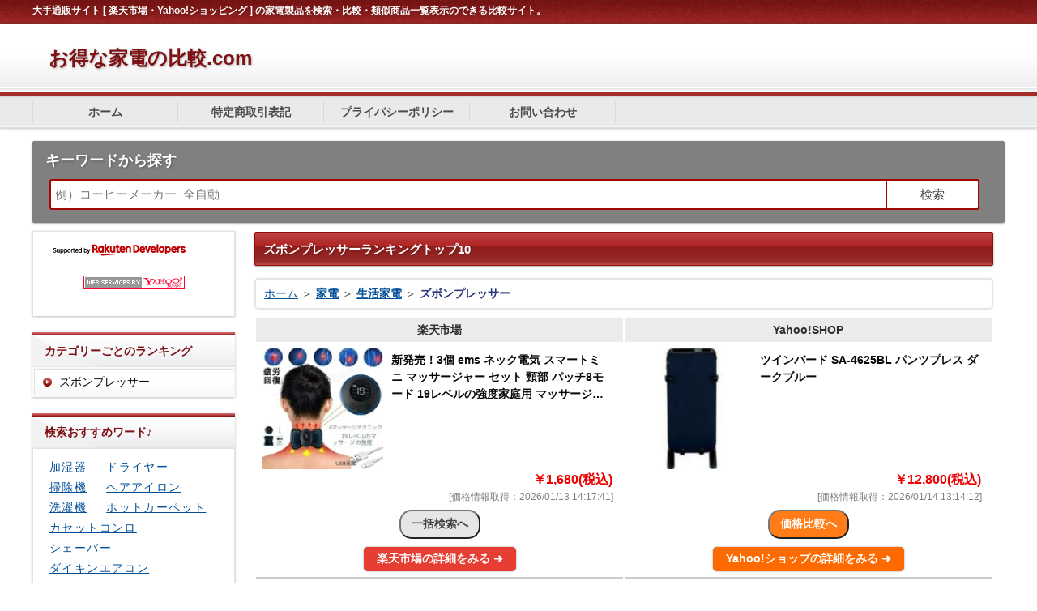

--- FILE ---
content_type: text/html; charset=UTF-8
request_url: https://www.1st-price.com/category/index.php?ganreId=212590
body_size: 9970
content:




<?xml version="1.0" encoding="UTF-8"?><!--
<!DOCTYPE html PUBLIC "-//W3C//DTD XHTML 1.0 Transitional//EN" "http://www.w3.org/TR/xhtml1/DTD/xhtml1-transitional.dtd">
-->
<!DOCTYPE html>
<html xmlns="http://www.w3.org/1999/xhtml" xml:lang="ja" lang="ja">
<head>
<meta http-equiv="Content-Type" content="text/html; charset=UTF-8" />
<meta http-equiv="Content-Style-Type" content="text/css" />
<meta http-equiv="Content-Script-Type" content="text/javascript" />
<meta name="referrer" content="unsafe-url">
<meta name="viewport" content="width=device-width, initial-scale=1.0, minimum-scale=1.0, maximum-scale=5.0, user-scalable=yes" />
<!--
<meta name="viewport" content="width=1200">
-->
<meta http-equiv="X-UA-Compatible" content="IE=edge,chrome=1" />
<title>お得な家電の比較.com - ズボンプレッサーの楽天・Yahoo!の通販サイトのランキング比較!</title>
<link rel="shortcut icon" href="../img/site.png">

<meta name="author" content="株式会社琉球スタイル" />
<meta name="keywords" content="JANコード,ズボンプレッサー,比較" />
<meta name="description" content="【ズボンプレッサー】の楽天市場・ヤフーショッピング人気ランキングTOP10を紹介！2026/01/14最新情報をチェック！" />
<meta name="title" content="お得な家電の比較.com - ネットで安く買う！新品・中古！通販比較で安値で揃える！" />
<meta name="text" content="楽天市場・Yahoo!ショッピングで今人気のランキングTOP10を紹介！最新情報をチェック！" />

<!-- twitterカード -->
<meta name="twitter:card" content="summary_large_image">
<meta name="twitter:site" content="@saiyasu1st">
<meta property="og:url" content="https://www.1st-price.com/category/index.php?ganreId=212590" />
<meta property="og:title" content="お得な家電の比較.com：ズボンプレッサー" />
<meta property="og:description" content="【ズボンプレッサー】楽天市場・ヤフーショッピング人気ランキングTOP10を紹介！2026/01/14最新情報をチェック！" />
<meta property="og:image" content="https://thumbnail.image.rakuten.co.jp/@0_mall/gogoshop55/cabinet/s/s37-1.jpg?_ex=128x128" />

<meta name="twitter:title" content="お得情報サイト：ズボンプレッサー">
<meta name="twitter:description" content="【ズボンプレッサー】楽天市場・ヤフーショッピング人気ランキングTOP10を紹介！2026/01/14最新情報をチェック！">
<meta name="twitter:image" content="https://thumbnail.image.rakuten.co.jp/@0_mall/gogoshop55/cabinet/s/s37-1.jpg?_ex=128x128">

</head>
<!--
<script src="https://ajax.googleapis.com/ajax/libs/jquery/1.9.1/jquery.min.js" type="text/javascript"></script>
<script src="../js/config.js" type="text/javascript"></script>
-->
<link rel="stylesheet" href="../styles.css?ver=1.1" type="text/css" />
<link rel="stylesheet" href="../css/textstyles.css" type="text/css" />
<link rel="stylesheet" href="../css/footer_01.css" type="text/css" media="all">

<link rel="stylesheet" href="../css/icon.css">
<!--
<link rel="stylesheet" href="https://fonts.googleapis.com/css?family=Lato:400,700,900">
-->
<body>
  <div id="wrapper">
    <div class="inner">
      <div id="top">
<!--
<a href="https://re-roots.net/link.php?i=phfo82tbgz7v&m=mgd6012jb14g"><img src="https://re-roots.net/data.php?i=phfo82tbgz7v&m=mgd6012jb14g" width="728" height="90" border="0" /></a>
-->
      <h1>
        <span>大手通販サイト [ 楽天市場・Yahoo!ショッピング ] の家電製品を検索・比較・類似商品一覧表示のできる比較サイト。</span>
      </h1>
      <div class="inner">
        <h2>
          <span><a href="../">お得な家電の比較.com</a></span>
        </h2>
      </div>
    </div>
    <div id="topmenubtn">MENU</div>
        <div id="topmenubox">
          <div id="topmenu">
            <ul>
            <li><a href="/">ホーム</a></li>
            <li><a href="/scta.php">特定商取引表記</a></li>
            <li><a href="/privacy.php">プライバシーポリシー</a></li>
            <li><a href="/contact.php">お問い合わせ</a></li>
            </ul>
          </div>
        </div>

    <div id="column2">
      <div id="contents">

          <h3><span>キーワードから探す</span>
            <form name="search" action="../search_item/item.php">
              <div class="search">
                <input type="search" name="keyword" placeholder="例）コーヒーメーカー  全自動" required>
                <button id="btn" type="submit">検索</button>
              </div>

<!-- 
              <div class="hidden_box">
                <label for="label1">検索条件を指定する</label>
                <input type="checkbox" id="label1"/>
                <div class="hidden_show">
-->
                  <!--非表示ここから-->
<!--
                  <div class="conditions">
                    <div class="title">並び順：</div>
                    <select class="koko" name="sort" onchange="changeItem(this)">
                      <option value="">未選択（関連性）</option>
                      <option value="1">価格が安い</option>
                      <option value="2">価格が高い</option>
                    </select>
                  </div>
                  <div class="conditions">
                    <div class="title">最低価格：</div>
                    <select name="low_price" onchange="changeItem(this)">
                      <option value="">未選択（指定しない）</option>
                      <option value="3000">￥3,000~</option>
                      <option value="5000">￥5,000~</option>
                      <option value="10000">￥10,000~</option>
                      <option value="15000">￥15,000~</option>
                      <option value="20000">￥20,000~</option>
                      <option value="25000">￥25,000~</option>
                      <option value="30000">￥30,000~</option>
                    </select>
                  </div>
                  <div class="conditions">
                    <div class="title">最高価格：</div>
                    <select name="high_price" onchange="changeItem(this)">
                      <option value="">未選択（指定しない）</option>
                      <option value="3000">￥3,000~</option>
                      <option value="5000">￥5,000~</option>
                      <option value="10000">￥10,000~</option>
                      <option value="15000">￥15,000~</option>
                      <option value="20000">￥20,000~</option>
                      <option value="25000">￥25,000~</option>
                      <option value="30000">￥30,000~</option>
                    </select>
                  </div>
                  <input type="hidden" name="page" value="1">
                  <div class="float-r">
                    <button type="button" onclick="resetPullDown()">検索条件をクリアにする</button>
                  </div>
-->
                <!--ここまで-->
<!--
                </div>
              </div>
-->
            </form>
          </h3>

           <div id="layoutbox">
             <div id="main">
               <div class="inner">
<!--
<div id="text1">
<h3><span>ウイルス対策グッズ紹介中！！</span></h3>
<div id="siteNavi">
現在猛威をふるっている<strong style="color: #008000;">新型ウイルス（コロナウイルス）</strong>対策に、<strong style="color: #ff0000;">役立つグッズを当サイト
で紹介</strong>しております！<br>
<strong>PCの方は左側</strong>に、<strong>スマホの方は下にスクロール</strong>してもらいますと、ウイルス対策に役立つグッズのリンクを設置しております！<br>
<h5><span>■検索</span></h5>
<img src="../img/keyword.png" style="height:100px"/></br>
他にも【ウイルス対策グッズ】等の、<strong>さまざまなキーワードによる検索</strong>もできます。<br />
また、スペースで区切って複数ワードによる検索も可能です。<br />
ぜひ、対策にお役立てください！
</div>
</div>
-->
                 <div id="text1">
                   <h3><span>ズボンプレッサーランキングトップ10</span></h3>
                   <div id="siteNavi"><a href="../">ホーム</a>
                                                                     ＞ <div class="now"><a href="./index.php?ganreId=562637">家電</a></div>
                                                                                            ＞ <div class="now"><a href="./index.php?ganreId=204200">生活家電</a></div>
                                                                                            ＞ <div class="now">ズボンプレッサー</div>
                                                               </div>

                  <div class="layout_box" style="border-spacing:2px 0;">

<div class="layout_l" style="width:50%;">
<table class="ritm col2" border="0" cellspacing="1">
<tbody>
<tr>
  <th>楽天市場  </th>
</tr>

      <tr>
      <td class="rakuten">
          <div class="float-l">
            <a target="_blank" href="https://hb.afl.rakuten.co.jp/hgc/g00umh35.xmf8p2b7.g00umh35.xmf8q595/?pc=https%3A%2F%2Fitem.rakuten.co.jp%2Fgogoshop55%2Fs37-1%2F&rafcid=wsc_i_ra_1086338838133523557">
              <p class="txt-img" style="text-align: center">
                                  <img loading="lazy" src="https://thumbnail.image.rakuten.co.jp/@0_mall/gogoshop55/cabinet/s/s37-1.jpg?_ex=128x128" alt="新発売！3個 ems ネック電気 スマートミニ マッサージャー セット 頸部 パッチ8モード 19レベルの強度家庭用 マッサージツール疲労を和らげる ミニ電気首頸部マッサージ器多機能ショルダーウエストアーム脚マッサージパッド プレゼント"></p>
                            </a>
          </div>
          <a target="_blank" href="https://hb.afl.rakuten.co.jp/hgc/g00umh35.xmf8p2b7.g00umh35.xmf8q595/?pc=https%3A%2F%2Fitem.rakuten.co.jp%2Fgogoshop55%2Fs37-1%2F&rafcid=wsc_i_ra_1086338838133523557">
            <p class="txt">新発売！3個 ems ネック電気 スマートミニ マッサージャー セット 頸部 パッチ8モード 19レベルの強度家庭用 マッサージツール疲労を和らげる ミニ電気首頸部マッサージ器多機能ショルダーウエストアーム脚マッサージパッド プレゼント</p>
          </a>
        <div class="clear"></div>
        <p class="txt_price">￥1,680(税込)</p>
        <div class="fileupdate"><p>[価格情報取得：2026/01/13 14:17:41]</p></div>
                  <form action="../search_item/index.php" method="get">
          <input type="hidden" name="keyword" maxlength="255" value="新発売！3個 ems ネック電気 スマートミニ マッサージャー セット 頸部 パッチ8モード 19レベルの強度家庭用 マッサージツール疲労を和らげる ミニ電気首頸部マッサージ器多機能ショルダーウエストアーム脚マッサージパッド プレゼント">
          <input type="hidden" name="code" maxlength="255" value="gogoshop55:10000520">
          <input type="submit" class="btn-search" value="一括検索へ" />
          </form>
        	<button type="submit" class="ec-btn" onclick="window.open('https://hb.afl.rakuten.co.jp/hgc/g00umh35.xmf8p2b7.g00umh35.xmf8q595/?pc=https%3A%2F%2Fitem.rakuten.co.jp%2Fgogoshop55%2Fs37-1%2F&rafcid=wsc_i_ra_1086338838133523557')" value="code">楽天市場の<span class="br">詳細をみる ➜</span></button>
      </td>
    </tr>
            <tr>
      <td class="rakuten">
          <div class="float-l">
            <a target="_blank" href="https://hb.afl.rakuten.co.jp/hgc/g00u2bx5.xmf8pd99.g00u2bx5.xmf8q816/?pc=https%3A%2F%2Fitem.rakuten.co.jp%2Fdenkichiweb%2F4904530129100%2F&rafcid=wsc_i_ra_1086338838133523557">
              <p class="txt-img" style="text-align: center">
                                  <img loading="lazy" src="https://thumbnail.image.rakuten.co.jp/@0_mall/denkichiweb/cabinet/11203913/4904530129100_1.jpg?_ex=128x128" alt="東芝 TOSHIBA コードレススチームアイロン La・Coo 美ラクルベース マル—ンレッド TA-FV470-R〈TAFV470-R〉"></p>
                            </a>
          </div>
          <a target="_blank" href="https://hb.afl.rakuten.co.jp/hgc/g00u2bx5.xmf8pd99.g00u2bx5.xmf8q816/?pc=https%3A%2F%2Fitem.rakuten.co.jp%2Fdenkichiweb%2F4904530129100%2F&rafcid=wsc_i_ra_1086338838133523557">
            <p class="txt">東芝 TOSHIBA コードレススチームアイロン La・Coo 美ラクルベース マル—ンレッド TA-FV470-R〈TAFV470-R〉</p>
          </a>
        <div class="clear"></div>
        <p class="txt_price">￥5,228(税込)</p>
        <div class="fileupdate"><p>[価格情報取得：2026/01/13 14:17:41]</p></div>
                  <form action="../comparison/index.php" method="get">
          <input type="hidden" name="jan" maxlength="255" value="4904530129100">
          <input type="submit" class="btn-price" value="価格比較へ" />
          </form>
        	<button type="submit" class="ec-btn" onclick="window.open('https://hb.afl.rakuten.co.jp/hgc/g00u2bx5.xmf8pd99.g00u2bx5.xmf8q816/?pc=https%3A%2F%2Fitem.rakuten.co.jp%2Fdenkichiweb%2F4904530129100%2F&rafcid=wsc_i_ra_1086338838133523557')" value="code">楽天市場の<span class="br">詳細をみる ➜</span></button>
      </td>
    </tr>
            <tr>
      <td class="rakuten">
          <div class="float-l">
            <a target="_blank" href="https://hb.afl.rakuten.co.jp/hgc/g00r7ld5.xmf8peeb.g00r7ld5.xmf8q2ab/?pc=https%3A%2F%2Fitem.rakuten.co.jp%2Fbiccamera%2F4975058462512%2F&rafcid=wsc_i_ra_1086338838133523557">
              <p class="txt-img" style="text-align: center">
                                  <img loading="lazy" src="https://thumbnail.image.rakuten.co.jp/@0_mall/biccamera/cabinet/product/0480/00000001654448_a01.jpg?_ex=128x128" alt="TWINBIRD｜ツインバード SA-4625BL ズボンプレッサー 省スペース設計 SA-4625BL ツインバード TWINBIRD パンツプレス スーツ プレッサー プレス パンツ ズボン ズボンプレス パンツプレッサー スタンド型 スラックス 家電 スタンドタイプ ダークブルー[SA4625BL]"></p>
                            </a>
          </div>
          <a target="_blank" href="https://hb.afl.rakuten.co.jp/hgc/g00r7ld5.xmf8peeb.g00r7ld5.xmf8q2ab/?pc=https%3A%2F%2Fitem.rakuten.co.jp%2Fbiccamera%2F4975058462512%2F&rafcid=wsc_i_ra_1086338838133523557">
            <p class="txt">TWINBIRD｜ツインバード SA-4625BL ズボンプレッサー 省スペース設計 SA-4625BL ツインバード TWINBIRD パンツプレス スーツ プレッサー プレス パンツ ズボン ズボンプレス パンツプレッサー スタンド型 スラックス 家電 スタンドタイプ ダークブルー[SA4625BL]</p>
          </a>
        <div class="clear"></div>
        <p class="txt_price">￥12,925(税込)</p>
        <div class="fileupdate"><p>[価格情報取得：2026/01/13 14:17:41]</p></div>
                  <form action="../comparison/index.php" method="get">
          <input type="hidden" name="jan" maxlength="255" value="4975058462512">
          <input type="submit" class="btn-price" value="価格比較へ" />
          </form>
        	<button type="submit" class="ec-btn" onclick="window.open('https://hb.afl.rakuten.co.jp/hgc/g00r7ld5.xmf8peeb.g00r7ld5.xmf8q2ab/?pc=https%3A%2F%2Fitem.rakuten.co.jp%2Fbiccamera%2F4975058462512%2F&rafcid=wsc_i_ra_1086338838133523557')" value="code">楽天市場の<span class="br">詳細をみる ➜</span></button>
      </td>
    </tr>
            <tr>
      <td class="rakuten">
          <div class="float-l">
            <a target="_blank" href="https://hb.afl.rakuten.co.jp/hgc/g00r8mv5.xmf8p273.g00r8mv5.xmf8qeeb/?pc=https%3A%2F%2Fitem.rakuten.co.jp%2Fr-kojima%2F4904550962497%2F&rafcid=wsc_i_ra_1086338838133523557">
              <p class="txt-img" style="text-align: center">
                                  <img loading="lazy" src="https://thumbnail.image.rakuten.co.jp/@0_mall/r-kojima/cabinet/n0000000145/4904550962497_1.jpg?_ex=128x128" alt="東芝　TOSHIBA　ズボンプレッサー　HIP-T56-K"></p>
                            </a>
          </div>
          <a target="_blank" href="https://hb.afl.rakuten.co.jp/hgc/g00r8mv5.xmf8p273.g00r8mv5.xmf8qeeb/?pc=https%3A%2F%2Fitem.rakuten.co.jp%2Fr-kojima%2F4904550962497%2F&rafcid=wsc_i_ra_1086338838133523557">
            <p class="txt">東芝　TOSHIBA　ズボンプレッサー　HIP-T56-K</p>
          </a>
        <div class="clear"></div>
        <p class="txt_price">￥18,652(税込)</p>
        <div class="fileupdate"><p>[価格情報取得：2026/01/13 14:17:41]</p></div>
                  <form action="../comparison/index.php" method="get">
          <input type="hidden" name="jan" maxlength="255" value="4904550962497">
          <input type="submit" class="btn-price" value="価格比較へ" />
          </form>
        	<button type="submit" class="ec-btn" onclick="window.open('https://hb.afl.rakuten.co.jp/hgc/g00r8mv5.xmf8p273.g00r8mv5.xmf8qeeb/?pc=https%3A%2F%2Fitem.rakuten.co.jp%2Fr-kojima%2F4904550962497%2F&rafcid=wsc_i_ra_1086338838133523557')" value="code">楽天市場の<span class="br">詳細をみる ➜</span></button>
      </td>
    </tr>
            <tr>
      <td class="rakuten">
          <div class="float-l">
            <a target="_blank" href="https://hb.afl.rakuten.co.jp/hgc/g00tit65.xmf8pa1f.g00tit65.xmf8q374/?pc=https%3A%2F%2Fitem.rakuten.co.jp%2Fksdenki%2F4904550918296%2F&rafcid=wsc_i_ra_1086338838133523557">
              <p class="txt-img" style="text-align: center">
                                  <img loading="lazy" src="https://thumbnail.image.rakuten.co.jp/@0_mall/ksdenki/cabinet/images/96_5/4904550918296_5.jpg?_ex=128x128" alt="東芝（TOSHIBA） ズボンプレッサー HIP-T100 K ブラック"></p>
                            </a>
          </div>
          <a target="_blank" href="https://hb.afl.rakuten.co.jp/hgc/g00tit65.xmf8pa1f.g00tit65.xmf8q374/?pc=https%3A%2F%2Fitem.rakuten.co.jp%2Fksdenki%2F4904550918296%2F&rafcid=wsc_i_ra_1086338838133523557">
            <p class="txt">東芝（TOSHIBA） ズボンプレッサー HIP-T100 K ブラック</p>
          </a>
        <div class="clear"></div>
        <p class="txt_price">￥22,997(税込)</p>
        <div class="fileupdate"><p>[価格情報取得：2026/01/13 14:17:41]</p></div>
                  <form action="../comparison/index.php" method="get">
          <input type="hidden" name="jan" maxlength="255" value="4904550918296">
          <input type="submit" class="btn-price" value="価格比較へ" />
          </form>
        	<button type="submit" class="ec-btn" onclick="window.open('https://hb.afl.rakuten.co.jp/hgc/g00tit65.xmf8pa1f.g00tit65.xmf8q374/?pc=https%3A%2F%2Fitem.rakuten.co.jp%2Fksdenki%2F4904550918296%2F&rafcid=wsc_i_ra_1086338838133523557')" value="code">楽天市場の<span class="br">詳細をみる ➜</span></button>
      </td>
    </tr>
            <tr>
      <td class="rakuten">
          <div class="float-l">
            <a target="_blank" href="https://hb.afl.rakuten.co.jp/hgc/g00pukw5.xmf8p022.g00pukw5.xmf8qe54/?pc=https%3A%2F%2Fitem.rakuten.co.jp%2Fjism%2F4904550962510-21-419-n%2F&rafcid=wsc_i_ra_1086338838133523557">
              <p class="txt-img" style="text-align: center">
                                  <img loading="lazy" src="https://thumbnail.image.rakuten.co.jp/@0_mall/jism/cabinet/0470/4904550962510.jpg?_ex=128x128" alt="東芝 ズボンプレッサー　シルバー HIP-L36-S TOSHIBA　ヨコ型 [HIPL36S]"></p>
                            </a>
          </div>
          <a target="_blank" href="https://hb.afl.rakuten.co.jp/hgc/g00pukw5.xmf8p022.g00pukw5.xmf8qe54/?pc=https%3A%2F%2Fitem.rakuten.co.jp%2Fjism%2F4904550962510-21-419-n%2F&rafcid=wsc_i_ra_1086338838133523557">
            <p class="txt">東芝 ズボンプレッサー　シルバー HIP-L36-S TOSHIBA　ヨコ型 [HIPL36S]</p>
          </a>
        <div class="clear"></div>
        <p class="txt_price">￥11,800(税込)</p>
        <div class="fileupdate"><p>[価格情報取得：2026/01/13 14:17:41]</p></div>
                  <form action="../comparison/index.php" method="get">
          <input type="hidden" name="jan" maxlength="255" value="4904550962510">
          <input type="submit" class="btn-price" value="価格比較へ" />
          </form>
        	<button type="submit" class="ec-btn" onclick="window.open('https://hb.afl.rakuten.co.jp/hgc/g00pukw5.xmf8p022.g00pukw5.xmf8qe54/?pc=https%3A%2F%2Fitem.rakuten.co.jp%2Fjism%2F4904550962510-21-419-n%2F&rafcid=wsc_i_ra_1086338838133523557')" value="code">楽天市場の<span class="br">詳細をみる ➜</span></button>
      </td>
    </tr>
            <tr>
      <td class="rakuten">
          <div class="float-l">
            <a target="_blank" href="https://hb.afl.rakuten.co.jp/hgc/g00r8mv5.xmf8p273.g00r8mv5.xmf8qeeb/?pc=https%3A%2F%2Fitem.rakuten.co.jp%2Fr-kojima%2F4904550962503%2F&rafcid=wsc_i_ra_1086338838133523557">
              <p class="txt-img" style="text-align: center">
                                  <img loading="lazy" src="https://thumbnail.image.rakuten.co.jp/@0_mall/r-kojima/cabinet/n0000000145/4904550962503_1.jpg?_ex=128x128" alt="東芝　TOSHIBA　ズボンプレッサー　HIP-T36-S"></p>
                            </a>
          </div>
          <a target="_blank" href="https://hb.afl.rakuten.co.jp/hgc/g00r8mv5.xmf8p273.g00r8mv5.xmf8qeeb/?pc=https%3A%2F%2Fitem.rakuten.co.jp%2Fr-kojima%2F4904550962503%2F&rafcid=wsc_i_ra_1086338838133523557">
            <p class="txt">東芝　TOSHIBA　ズボンプレッサー　HIP-T36-S</p>
          </a>
        <div class="clear"></div>
        <p class="txt_price">￥14,935(税込)</p>
        <div class="fileupdate"><p>[価格情報取得：2026/01/13 14:17:41]</p></div>
                  <form action="../comparison/index.php" method="get">
          <input type="hidden" name="jan" maxlength="255" value="4904550962503">
          <input type="submit" class="btn-price" value="価格比較へ" />
          </form>
        	<button type="submit" class="ec-btn" onclick="window.open('https://hb.afl.rakuten.co.jp/hgc/g00r8mv5.xmf8p273.g00r8mv5.xmf8qeeb/?pc=https%3A%2F%2Fitem.rakuten.co.jp%2Fr-kojima%2F4904550962503%2F&rafcid=wsc_i_ra_1086338838133523557')" value="code">楽天市場の<span class="br">詳細をみる ➜</span></button>
      </td>
    </tr>
            <tr>
      <td class="rakuten">
          <div class="float-l">
            <a target="_blank" href="https://hb.afl.rakuten.co.jp/hgc/g00twu55.xmf8pbb9.g00twu55.xmf8q259/?pc=https%3A%2F%2Fitem.rakuten.co.jp%2Fjoisafakey%2Fcq-17%2F&rafcid=wsc_i_ra_1086338838133523557">
              <p class="txt-img" style="text-align: center">
                                  <img loading="lazy" src="https://thumbnail.image.rakuten.co.jp/@0_mall/joisafakey/cabinet/sell/imgrc0119722599.jpg?_ex=128x128" alt="＼クーポンで2,999円／30冠達成 衣類スチーマー ハンガースチーマー スチームアイロン ハンディーアイロン シワ伸ばし ワイシャツ スチーム 除菌 脱臭 掛けたまま 衣類 シワ伸ばし 除菌 脱臭 軽量 時短 コンパクト おしゃれ ワイシャツ ブラウス 1年保証"></p>
                            </a>
          </div>
          <a target="_blank" href="https://hb.afl.rakuten.co.jp/hgc/g00twu55.xmf8pbb9.g00twu55.xmf8q259/?pc=https%3A%2F%2Fitem.rakuten.co.jp%2Fjoisafakey%2Fcq-17%2F&rafcid=wsc_i_ra_1086338838133523557">
            <p class="txt">＼クーポンで2,999円／30冠達成 衣類スチーマー ハンガースチーマー スチームアイロン ハンディーアイロン シワ伸ばし ワイシャツ スチーム 除菌 脱臭 掛けたまま 衣類 シワ伸ばし 除菌 脱臭 軽量 時短 コンパクト おしゃれ ワイシャツ ブラウス 1年保証</p>
          </a>
        <div class="clear"></div>
        <p class="txt_price">￥3,748(税込)</p>
        <div class="fileupdate"><p>[価格情報取得：2026/01/13 14:17:41]</p></div>
                  <form action="../search_item/index.php" method="get">
          <input type="hidden" name="keyword" maxlength="255" value="＼クーポンで2,999円／30冠達成 衣類スチーマー ハンガースチーマー スチームアイロン ハンディーアイロン シワ伸ばし ワイシャツ スチーム 除菌 脱臭 掛けたまま 衣類 シワ伸ばし 除菌 脱臭 軽量 時短 コンパクト おしゃれ ワイシャツ ブラウス 1年保証">
          <input type="hidden" name="code" maxlength="255" value="joisafakey:10000050">
          <input type="submit" class="btn-search" value="一括検索へ" />
          </form>
        	<button type="submit" class="ec-btn" onclick="window.open('https://hb.afl.rakuten.co.jp/hgc/g00twu55.xmf8pbb9.g00twu55.xmf8q259/?pc=https%3A%2F%2Fitem.rakuten.co.jp%2Fjoisafakey%2Fcq-17%2F&rafcid=wsc_i_ra_1086338838133523557')" value="code">楽天市場の<span class="br">詳細をみる ➜</span></button>
      </td>
    </tr>
            <tr>
      <td class="rakuten">
          <div class="float-l">
            <a target="_blank" href="https://hb.afl.rakuten.co.jp/hgc/g00t3jp5.xmf8p510.g00t3jp5.xmf8q207/?pc=https%3A%2F%2Fitem.rakuten.co.jp%2Fyamada-denki%2F478312018%2F&rafcid=wsc_i_ra_1086338838133523557">
              <p class="txt-img" style="text-align: center">
                                  <img loading="lazy" src="https://thumbnail.image.rakuten.co.jp/@0_mall/yamada-denki/cabinet/a07000232/478312018.jpg?_ex=128x128" alt="東芝 HIP-L36-S ズボンプレッサー ヨコ型 シルバー"></p>
                            </a>
          </div>
          <a target="_blank" href="https://hb.afl.rakuten.co.jp/hgc/g00t3jp5.xmf8p510.g00t3jp5.xmf8q207/?pc=https%3A%2F%2Fitem.rakuten.co.jp%2Fyamada-denki%2F478312018%2F&rafcid=wsc_i_ra_1086338838133523557">
            <p class="txt">東芝 HIP-L36-S ズボンプレッサー ヨコ型 シルバー</p>
          </a>
        <div class="clear"></div>
        <p class="txt_price">￥11,800(税込)</p>
        <div class="fileupdate"><p>[価格情報取得：2026/01/13 14:17:41]</p></div>
                  <form action="../search_item/index.php" method="get">
          <input type="hidden" name="keyword" maxlength="255" value="東芝 HIP-L36-S ズボンプレッサー ヨコ型 シルバー">
          <input type="hidden" name="code" maxlength="255" value="yamada-denki:10156511">
          <input type="submit" class="btn-search" value="一括検索へ" />
          </form>
        	<button type="submit" class="ec-btn" onclick="window.open('https://hb.afl.rakuten.co.jp/hgc/g00t3jp5.xmf8p510.g00t3jp5.xmf8q207/?pc=https%3A%2F%2Fitem.rakuten.co.jp%2Fyamada-denki%2F478312018%2F&rafcid=wsc_i_ra_1086338838133523557')" value="code">楽天市場の<span class="br">詳細をみる ➜</span></button>
      </td>
    </tr>
            <tr>
      <td class="rakuten">
          <div class="float-l">
            <a target="_blank" href="https://hb.afl.rakuten.co.jp/hgc/g00u2bx5.xmf8pd99.g00u2bx5.xmf8q816/?pc=https%3A%2F%2Fitem.rakuten.co.jp%2Fdenkichiweb%2F4904530136276%2F&rafcid=wsc_i_ra_1086338838133523557">
              <p class="txt-img" style="text-align: center">
                                  <img loading="lazy" src="https://thumbnail.image.rakuten.co.jp/@0_mall/denkichiweb/cabinet/11943255/4904530136276_1.jpg?_ex=128x128" alt="【マラソン期間中ポイント2倍】東芝 TOSHIBA コードレス衣類スチーマー モーヴグレージュ TAS-MX8-H〈TASMX8-H〉"></p>
                            </a>
          </div>
          <a target="_blank" href="https://hb.afl.rakuten.co.jp/hgc/g00u2bx5.xmf8pd99.g00u2bx5.xmf8q816/?pc=https%3A%2F%2Fitem.rakuten.co.jp%2Fdenkichiweb%2F4904530136276%2F&rafcid=wsc_i_ra_1086338838133523557">
            <p class="txt">【マラソン期間中ポイント2倍】東芝 TOSHIBA コードレス衣類スチーマー モーヴグレージュ TAS-MX8-H〈TASMX8-H〉</p>
          </a>
        <div class="clear"></div>
        <p class="txt_price">￥7,626(税込)</p>
        <div class="fileupdate"><p>[価格情報取得：2026/01/13 14:17:41]</p></div>
                  <form action="../comparison/index.php" method="get">
          <input type="hidden" name="jan" maxlength="255" value="4904530136276">
          <input type="submit" class="btn-price" value="価格比較へ" />
          </form>
        	<button type="submit" class="ec-btn" onclick="window.open('https://hb.afl.rakuten.co.jp/hgc/g00u2bx5.xmf8pd99.g00u2bx5.xmf8q816/?pc=https%3A%2F%2Fitem.rakuten.co.jp%2Fdenkichiweb%2F4904530136276%2F&rafcid=wsc_i_ra_1086338838133523557')" value="code">楽天市場の<span class="br">詳細をみる ➜</span></button>
      </td>
    </tr>
      


</tbody>
</table>
</div>

<div class="layout_r" style="width:50%;">
<table class="ritm col2" border="0" cellspacing="1">
<tbody>
<tr>
  <th>Yahoo!SHOP  </th>
</tr>

      <tr>
      <td class="yahoo">
          <div class="float-l">
            <a target="_blank" href="https://ck.jp.ap.valuecommerce.com/servlet/referral?sid=3148311&pid=885525020&vc_url=https%3A%2F%2Fstore.shopping.yahoo.co.jp%2Fyamada-denki%2F472589010.html">
              <p class="txt-img" style="text-align: center">
                                  <img loading="lazy" src="https://item-shopping.c.yimg.jp/i/g/yamada-denki_472589010" alt="ツインバード SA-4625BL パンツプレス ダークブルー"></p>
                            </a>
          </div>
          <a target="_blank" href="https://ck.jp.ap.valuecommerce.com/servlet/referral?sid=3148311&pid=885525020&vc_url=https%3A%2F%2Fstore.shopping.yahoo.co.jp%2Fyamada-denki%2F472589010.html">
            <p class="txt">ツインバード SA-4625BL パンツプレス ダークブルー</p>
          </a>
        <div class="clear"></div>
        <p class="txt_price">￥12,800(税込)</p>
        <div class="fileupdate"><p>[価格情報取得：2026/01/14 13:14:12]</p></div>
                  <form action="../comparison/index.php" method="get">
          <input type="hidden" name="jan" maxlength="255" value="4975058462512">
          <input type="submit" class="btn-price" value="価格比較へ" />
          </form>
                <button type="submit" class="ec-btn" onclick="window.open('https://ck.jp.ap.valuecommerce.com/servlet/referral?sid=3148311&pid=885525020&vc_url=https%3A%2F%2Fstore.shopping.yahoo.co.jp%2Fyamada-denki%2F472589010.html')" value="code">Yahoo!ショップの<span class="br">詳細をみる ➜</span></button>
      </td>
    </tr>
            <tr>
      <td class="yahoo">
          <div class="float-l">
            <a target="_blank" href="https://ck.jp.ap.valuecommerce.com/servlet/referral?sid=3148311&pid=885525020&vc_url=https%3A%2F%2Fstore.shopping.yahoo.co.jp%2Fyamada-denki%2F478312018.html">
              <p class="txt-img" style="text-align: center">
                                  <img loading="lazy" src="https://item-shopping.c.yimg.jp/i/g/yamada-denki_478312018" alt="東芝 HIP-L36-S ズボンプレッサー ヨコ型 シルバー"></p>
                            </a>
          </div>
          <a target="_blank" href="https://ck.jp.ap.valuecommerce.com/servlet/referral?sid=3148311&pid=885525020&vc_url=https%3A%2F%2Fstore.shopping.yahoo.co.jp%2Fyamada-denki%2F478312018.html">
            <p class="txt">東芝 HIP-L36-S ズボンプレッサー ヨコ型 シルバー</p>
          </a>
        <div class="clear"></div>
        <p class="txt_price">￥12,029(税込)</p>
        <div class="fileupdate"><p>[価格情報取得：2026/01/14 13:14:12]</p></div>
                  <form action="../comparison/index.php" method="get">
          <input type="hidden" name="jan" maxlength="255" value="4904550962510">
          <input type="submit" class="btn-price" value="価格比較へ" />
          </form>
                <button type="submit" class="ec-btn" onclick="window.open('https://ck.jp.ap.valuecommerce.com/servlet/referral?sid=3148311&pid=885525020&vc_url=https%3A%2F%2Fstore.shopping.yahoo.co.jp%2Fyamada-denki%2F478312018.html')" value="code">Yahoo!ショップの<span class="br">詳細をみる ➜</span></button>
      </td>
    </tr>
            <tr>
      <td class="yahoo">
          <div class="float-l">
            <a target="_blank" href="https://ck.jp.ap.valuecommerce.com/servlet/referral?sid=3148311&pid=885525020&vc_url=https%3A%2F%2Fstore.shopping.yahoo.co.jp%2Fyamada-denki%2F478313015.html">
              <p class="txt-img" style="text-align: center">
                                  <img loading="lazy" src="https://item-shopping.c.yimg.jp/i/g/yamada-denki_478313015" alt="東芝 HIP-T36-S ズボンプレッサー スタンド型 シルバー"></p>
                            </a>
          </div>
          <a target="_blank" href="https://ck.jp.ap.valuecommerce.com/servlet/referral?sid=3148311&pid=885525020&vc_url=https%3A%2F%2Fstore.shopping.yahoo.co.jp%2Fyamada-denki%2F478313015.html">
            <p class="txt">東芝 HIP-T36-S ズボンプレッサー スタンド型 シルバー</p>
          </a>
        <div class="clear"></div>
        <p class="txt_price">￥14,935(税込)</p>
        <div class="fileupdate"><p>[価格情報取得：2026/01/14 13:14:12]</p></div>
                  <form action="../comparison/index.php" method="get">
          <input type="hidden" name="jan" maxlength="255" value="4904550962503">
          <input type="submit" class="btn-price" value="価格比較へ" />
          </form>
                <button type="submit" class="ec-btn" onclick="window.open('https://ck.jp.ap.valuecommerce.com/servlet/referral?sid=3148311&pid=885525020&vc_url=https%3A%2F%2Fstore.shopping.yahoo.co.jp%2Fyamada-denki%2F478313015.html')" value="code">Yahoo!ショップの<span class="br">詳細をみる ➜</span></button>
      </td>
    </tr>
            <tr>
      <td class="yahoo">
          <div class="float-l">
            <a target="_blank" href="https://ck.jp.ap.valuecommerce.com/servlet/referral?sid=3148311&pid=885525020&vc_url=https%3A%2F%2Fstore.shopping.yahoo.co.jp%2Fbruno-official%2F7760755.html">
              <p class="txt-img" style="text-align: center">
                                  <img loading="lazy" src="https://item-shopping.c.yimg.jp/i/g/bruno-official_7760755" alt="アイロン スチーマー スチームアイロン ハンディアイロン かけたまま ブルーノ 衣類スチーマー BOE076 アイロンスチーマー BRUNO 母の日 引っ越し祝い 入学祝い"></p>
                            </a>
          </div>
          <a target="_blank" href="https://ck.jp.ap.valuecommerce.com/servlet/referral?sid=3148311&pid=885525020&vc_url=https%3A%2F%2Fstore.shopping.yahoo.co.jp%2Fbruno-official%2F7760755.html">
            <p class="txt">アイロン スチーマー スチームアイロン ハンディアイロン かけたまま ブルーノ 衣類スチーマー BOE076 アイロンスチーマー BRUNO 母の日 引っ越し祝い 入学祝い</p>
          </a>
        <div class="clear"></div>
        <p class="txt_price">￥8,250(税込)</p>
        <div class="fileupdate"><p>[価格情報取得：2026/01/14 13:14:12]</p></div>
                  <form action="../comparison/index.php" method="get">
          <input type="hidden" name="jan" maxlength="255" value="4514499160238">
          <input type="submit" class="btn-price" value="価格比較へ" />
          </form>
                <button type="submit" class="ec-btn" onclick="window.open('https://ck.jp.ap.valuecommerce.com/servlet/referral?sid=3148311&pid=885525020&vc_url=https%3A%2F%2Fstore.shopping.yahoo.co.jp%2Fbruno-official%2F7760755.html')" value="code">Yahoo!ショップの<span class="br">詳細をみる ➜</span></button>
      </td>
    </tr>
            <tr>
      <td class="yahoo">
          <div class="float-l">
            <a target="_blank" href="https://ck.jp.ap.valuecommerce.com/servlet/referral?sid=3148311&pid=885525020&vc_url=https%3A%2F%2Fstore.shopping.yahoo.co.jp%2Fksdenki%2F4904550962510.html">
              <p class="txt-img" style="text-align: center">
                                  <img loading="lazy" src="https://item-shopping.c.yimg.jp/i/g/ksdenki_4904550962510" alt="東芝（TOSHIBA） ズボンプレッサー HIP-L36(S)"></p>
                            </a>
          </div>
          <a target="_blank" href="https://ck.jp.ap.valuecommerce.com/servlet/referral?sid=3148311&pid=885525020&vc_url=https%3A%2F%2Fstore.shopping.yahoo.co.jp%2Fksdenki%2F4904550962510.html">
            <p class="txt">東芝（TOSHIBA） ズボンプレッサー HIP-L36(S)</p>
          </a>
        <div class="clear"></div>
        <p class="txt_price">￥12,607(税込)</p>
        <div class="fileupdate"><p>[価格情報取得：2026/01/14 13:14:12]</p></div>
                  <form action="../comparison/index.php" method="get">
          <input type="hidden" name="jan" maxlength="255" value="4904550962510">
          <input type="submit" class="btn-price" value="価格比較へ" />
          </form>
                <button type="submit" class="ec-btn" onclick="window.open('https://ck.jp.ap.valuecommerce.com/servlet/referral?sid=3148311&pid=885525020&vc_url=https%3A%2F%2Fstore.shopping.yahoo.co.jp%2Fksdenki%2F4904550962510.html')" value="code">Yahoo!ショップの<span class="br">詳細をみる ➜</span></button>
      </td>
    </tr>
            <tr>
      <td class="yahoo">
          <div class="float-l">
            <a target="_blank" href="https://ck.jp.ap.valuecommerce.com/servlet/referral?sid=3148311&pid=885525020&vc_url=https%3A%2F%2Fstore.shopping.yahoo.co.jp%2Feccurrent%2F4904550918296.html">
              <p class="txt-img" style="text-align: center">
                                  <img loading="lazy" src="https://item-shopping.c.yimg.jp/i/g/eccurrent_4904550918296" alt="東芝(TOSHIBA) HIP-T100-K ブラック ズボンプレッサー"></p>
                            </a>
          </div>
          <a target="_blank" href="https://ck.jp.ap.valuecommerce.com/servlet/referral?sid=3148311&pid=885525020&vc_url=https%3A%2F%2Fstore.shopping.yahoo.co.jp%2Feccurrent%2F4904550918296.html">
            <p class="txt">東芝(TOSHIBA) HIP-T100-K ブラック ズボンプレッサー</p>
          </a>
        <div class="clear"></div>
        <p class="txt_price">￥21,099(税込)</p>
        <div class="fileupdate"><p>[価格情報取得：2026/01/14 13:14:12]</p></div>
                  <form action="../comparison/index.php" method="get">
          <input type="hidden" name="jan" maxlength="255" value="4904550918296">
          <input type="submit" class="btn-price" value="価格比較へ" />
          </form>
                <button type="submit" class="ec-btn" onclick="window.open('https://ck.jp.ap.valuecommerce.com/servlet/referral?sid=3148311&pid=885525020&vc_url=https%3A%2F%2Fstore.shopping.yahoo.co.jp%2Feccurrent%2F4904550918296.html')" value="code">Yahoo!ショップの<span class="br">詳細をみる ➜</span></button>
      </td>
    </tr>
            <tr>
      <td class="yahoo">
          <div class="float-l">
            <a target="_blank" href="https://ck.jp.ap.valuecommerce.com/servlet/referral?sid=3148311&pid=885525020&vc_url=https%3A%2F%2Fstore.shopping.yahoo.co.jp%2Fy-kojima%2F4904550962503.html">
              <p class="txt-img" style="text-align: center">
                                  <img loading="lazy" src="https://item-shopping.c.yimg.jp/i/g/y-kojima_4904550962503" alt="東芝　TOSHIBA　ズボンプレッサー　HIP-T36-S"></p>
                            </a>
          </div>
          <a target="_blank" href="https://ck.jp.ap.valuecommerce.com/servlet/referral?sid=3148311&pid=885525020&vc_url=https%3A%2F%2Fstore.shopping.yahoo.co.jp%2Fy-kojima%2F4904550962503.html">
            <p class="txt">東芝　TOSHIBA　ズボンプレッサー　HIP-T36-S</p>
          </a>
        <div class="clear"></div>
        <p class="txt_price">￥14,935(税込)</p>
        <div class="fileupdate"><p>[価格情報取得：2026/01/14 13:14:12]</p></div>
                  <form action="../comparison/index.php" method="get">
          <input type="hidden" name="jan" maxlength="255" value="4904550962503">
          <input type="submit" class="btn-price" value="価格比較へ" />
          </form>
                <button type="submit" class="ec-btn" onclick="window.open('https://ck.jp.ap.valuecommerce.com/servlet/referral?sid=3148311&pid=885525020&vc_url=https%3A%2F%2Fstore.shopping.yahoo.co.jp%2Fy-kojima%2F4904550962503.html')" value="code">Yahoo!ショップの<span class="br">詳細をみる ➜</span></button>
      </td>
    </tr>
            <tr>
      <td class="yahoo">
          <div class="float-l">
            <a target="_blank" href="https://ck.jp.ap.valuecommerce.com/servlet/referral?sid=3148311&pid=885525020&vc_url=https%3A%2F%2Fstore.shopping.yahoo.co.jp%2Fbest-denki%2F472589010.html">
              <p class="txt-img" style="text-align: center">
                                  <img loading="lazy" src="https://item-shopping.c.yimg.jp/i/g/best-denki_472589010" alt="ツインバード SA-4625BL パンツプレス ダークブルー"></p>
                            </a>
          </div>
          <a target="_blank" href="https://ck.jp.ap.valuecommerce.com/servlet/referral?sid=3148311&pid=885525020&vc_url=https%3A%2F%2Fstore.shopping.yahoo.co.jp%2Fbest-denki%2F472589010.html">
            <p class="txt">ツインバード SA-4625BL パンツプレス ダークブルー</p>
          </a>
        <div class="clear"></div>
        <p class="txt_price">￥12,800(税込)</p>
        <div class="fileupdate"><p>[価格情報取得：2026/01/14 13:14:12]</p></div>
                  <form action="../comparison/index.php" method="get">
          <input type="hidden" name="jan" maxlength="255" value="4975058462512">
          <input type="submit" class="btn-price" value="価格比較へ" />
          </form>
                <button type="submit" class="ec-btn" onclick="window.open('https://ck.jp.ap.valuecommerce.com/servlet/referral?sid=3148311&pid=885525020&vc_url=https%3A%2F%2Fstore.shopping.yahoo.co.jp%2Fbest-denki%2F472589010.html')" value="code">Yahoo!ショップの<span class="br">詳細をみる ➜</span></button>
      </td>
    </tr>
            <tr>
      <td class="yahoo">
          <div class="float-l">
            <a target="_blank" href="https://ck.jp.ap.valuecommerce.com/servlet/referral?sid=3148311&pid=885525020&vc_url=https%3A%2F%2Fstore.shopping.yahoo.co.jp%2Fbest-denki%2F478312018.html">
              <p class="txt-img" style="text-align: center">
                                  <img loading="lazy" src="https://item-shopping.c.yimg.jp/i/g/best-denki_478312018" alt="東芝 HIP-L36-S ズボンプレッサー ヨコ型 シルバー"></p>
                            </a>
          </div>
          <a target="_blank" href="https://ck.jp.ap.valuecommerce.com/servlet/referral?sid=3148311&pid=885525020&vc_url=https%3A%2F%2Fstore.shopping.yahoo.co.jp%2Fbest-denki%2F478312018.html">
            <p class="txt">東芝 HIP-L36-S ズボンプレッサー ヨコ型 シルバー</p>
          </a>
        <div class="clear"></div>
        <p class="txt_price">￥12,029(税込)</p>
        <div class="fileupdate"><p>[価格情報取得：2026/01/14 13:14:12]</p></div>
                  <form action="../comparison/index.php" method="get">
          <input type="hidden" name="jan" maxlength="255" value="4904550962510">
          <input type="submit" class="btn-price" value="価格比較へ" />
          </form>
                <button type="submit" class="ec-btn" onclick="window.open('https://ck.jp.ap.valuecommerce.com/servlet/referral?sid=3148311&pid=885525020&vc_url=https%3A%2F%2Fstore.shopping.yahoo.co.jp%2Fbest-denki%2F478312018.html')" value="code">Yahoo!ショップの<span class="br">詳細をみる ➜</span></button>
      </td>
    </tr>
            <tr>
      <td class="yahoo">
          <div class="float-l">
            <a target="_blank" href="https://ck.jp.ap.valuecommerce.com/servlet/referral?sid=3148311&pid=885525020&vc_url=https%3A%2F%2Fstore.shopping.yahoo.co.jp%2Fbest-denki%2F478313015.html">
              <p class="txt-img" style="text-align: center">
                                  <img loading="lazy" src="https://item-shopping.c.yimg.jp/i/g/best-denki_478313015" alt="東芝 HIP-T36-S ズボンプレッサー スタンド型 シルバー"></p>
                            </a>
          </div>
          <a target="_blank" href="https://ck.jp.ap.valuecommerce.com/servlet/referral?sid=3148311&pid=885525020&vc_url=https%3A%2F%2Fstore.shopping.yahoo.co.jp%2Fbest-denki%2F478313015.html">
            <p class="txt">東芝 HIP-T36-S ズボンプレッサー スタンド型 シルバー</p>
          </a>
        <div class="clear"></div>
        <p class="txt_price">￥14,935(税込)</p>
        <div class="fileupdate"><p>[価格情報取得：2026/01/14 13:14:12]</p></div>
                  <form action="../comparison/index.php" method="get">
          <input type="hidden" name="jan" maxlength="255" value="4904550962503">
          <input type="submit" class="btn-price" value="価格比較へ" />
          </form>
                <button type="submit" class="ec-btn" onclick="window.open('https://ck.jp.ap.valuecommerce.com/servlet/referral?sid=3148311&pid=885525020&vc_url=https%3A%2F%2Fstore.shopping.yahoo.co.jp%2Fbest-denki%2F478313015.html')" value="code">Yahoo!ショップの<span class="br">詳細をみる ➜</span></button>
      </td>
    </tr>
                          


</tbody>
</table>
</div>

                  </div>

                <p>※比較に関しましては変動しているため、一覧の順には遅延がある場合があります。</p>
                <p>※価格は常に変動しているため、掲載価格には遅延がある場合があります。</p>
                </div>
              </div>
              <div id="sp_search">
                <div class="search_area"><span>キーワードから探す</span>
                  <form name="search" action="../search_item/item.php">
                    <div class="search">
                      <input type="search" name="keyword" placeholder="例）コーヒーメーカー  全自動" required>
                      <button type="submit">検索</button>
                    </div>
                  </form>
                </div>
              </div>
            <!-- AD -->
            <!--
            <div id="ad_pc">
              <p>■暮らしにおすすめ生活家電</p>
              <p class="ad_area"><a href="https://www.1st-price.com/cv/loofen_pc.html" target="_blank"><img src="../img/ad/loofen_pc02.jpg" border="0" alt="生ゴミ乾燥機loofen-ルーフェン-" title="生ゴミ乾燥機
loofen-ルーフェン-" width="90%" height="100%"/></a></p>
            </div>
            <div id="ad_sp">
              <p>■暮らしにおすすめ生活家電</p>
              <p class="ad_area"><a href="https://www.1st-price.com/cv/loofen_sp.html" target="_blank"><img src="../img/ad/loofen_sp.jpg" border="0" alt= 生ゴミ乾燥機loofen-ルーフェン-" title="生ゴミ乾燥機loofen-ルーフェン-" width="250px" height="300px"/></a></p>
            </div>
          -->
            <!-- AD -->
            </div>

            <div id="menu">
                <div class="menubox">
                  <div id="space4">
                    <p style="text-align: center">
                    <!-- Rakuten Web Services Attribution Snippet FROM HERE -->
                    <a href="https://webservice.rakuten.co.jp/" target="_blank"><img loading="lazy" src="https://webservice.rakuten.co.jp/img/credit/200709/credit_22121.gif" border="0" alt="楽天ウェブ>サービスセンター" title="楽天ウェブサービスセンター" width="221" height="21"/></a>
                    <!-- Rakuten Web Services Attribution Snippet TO HERE -->
                    </p>
                    <p style="text-align: center">
                    <!-- Begin Yahoo! JAPAN Web Services Attribution Snippet -->
                    <a href="https://developer.yahoo.co.jp/about">
                    <img loading="lazy" src="https://s.yimg.jp/images/yjdn/yjdn_attbtn1_125_17.gif" title="Webサービス by Yahoo! JAPAN" alt="Web Services by Yahoo! JAPAN" width="125" height="17" border="0" style="margin:15px 15px 15px 15px"></a>
                    <!-- End Yahoo! JAPAN Web Services Attribution Snippet -->
                    </p>
                  </div>
                </div>
<!--
              <h4><span>【特集】ウイルス対策グッズ</span></h4>
              <div class="menubox">
                <div id="space4">
<p>◆<strong>ウイルス対策に効果的</strong>◆</p>
<p>今流行っているウイルスにかからない為にも！</p>
<p>マスクや除菌、手洗いうがいと対策しましょう！</p>

<p>◆リンクからグッズをチェック！◆</p>
<ul class="shareList">
  <li class="shareList__item"><a class="shareList__link icon-facebook" href="../search_item/item.php?keyword=超立体マスク" title="超立体マスク"></a></li>
  <li class="shareList__item"><a class="shareList__link icon-facebook" href="../search_item/item.php?keyword=超快適マスク" title="超快適マスク"></a></li>
  <li class="shareList__item"><a class="shareList__link icon-facebook" href="../search_item/item.php?keyword=濡れマスク" title="濡れマスク"></a></li>
  <li class="shareList__item"><a class="shareList__link icon-facebook" href="../search_item/item.php?keyword=抗ウイルスマスク" title="抗ウイルスマスク"></a></li>
  <li class="shareList__item"><a class="shareList__link icon-facebook" href="../search_item/item.php?keyword=N95マスク" title="N95マスク"></a></li>
</ul>
                </div>
                <div id="space4">
<p>◆そのほかの対策グッズ◆</p>
<ul class="shareList">
  <li class="shareList__item"><a class="shareList__link icon-facebook" href="../search_item/item.php?keyword=除菌スプレー" title="除菌スプレー"></a></li>
  <li class="shareList__item"><a class="shareList__link icon-facebook" href="../search_item/item.php?keyword=除菌シート" title="除菌シート"></a></li>
  <li class="shareList__item"><a class="shareList__link icon-facebook" href="../search_item/item.php?keyword=空間除菌" title="空間除菌"></a></li>
  <li class="shareList__item"><a class="shareList__link icon-facebook" href="../search_item/item.php?keyword=感染予防ゴーグル" title="感染予防ゴーグル"></a></li>
</ul>
                </div>
              </div>
-->
              <h4><span>カテゴリーごとのランキング</span></h4>
              <div class="menubox menulist"><ul id="menu1">
                                                      <li><a href="./index.php?ganreId=212590">ズボンプレッサー</a></li>
                                   
                                                                </ul></div>
<!--
              <h4><span>最新比較おすすめ商品</span></h4>
              <div class="menubox">
                                                                                                                                                                                                                                          </div>
-->
              <h4><span>検索おすすめワード♪</span></h4>
              <div class="menubox">
                <div id="space4">
                  <div class="keyword-btn">
                                                                              <a href="../search_item/item.php?keyword=加湿器">加湿器</a>
                                                                                                      <a href="../search_item/item.php?keyword=ドライヤー">ドライヤー</a>
                                                                                                      <a href="../search_item/item.php?keyword=掃除機">掃除機</a>
                                                                                                      <a href="../search_item/item.php?keyword=ヘアアイロン">ヘアアイロン</a>
                                                                                                      <a href="../search_item/item.php?keyword=洗濯機">洗濯機</a>
                                                                                                      <a href="../search_item/item.php?keyword=ホットカーペット">ホットカーペット</a>
                                                                                                      <a href="../search_item/item.php?keyword=カセットコンロ">カセットコンロ</a>
                                                                                                      <a href="../search_item/item.php?keyword=シェーバー">シェーバー</a>
                                                                                                      <a href="../search_item/item.php?keyword=ダイキンエアコン">ダイキンエアコン</a>
                                                                                                      <a href="../search_item/item.php?keyword=電子レンジ">電子レンジ</a>
                                                                                                      <a href="../search_item/item.php?keyword=電気毛布">電気毛布</a>
                                                                                                      <a href="../search_item/item.php?keyword=布団乾燥機">布団乾燥機</a>
                                                                                                      <a href="../search_item/item.php?keyword=ゴリラのひとつかみ">ゴリラのひとつかみ</a>
                                                                                                      <a href="../search_item/item.php?keyword=ファンヒーター">ファンヒーター</a>
                                                                                                      <a href="../search_item/item.php?keyword=ダイソン">ダイソン</a>
                                                                                                      <a href="../search_item/item.php?keyword=エアコン">エアコン</a>
                                                                                                      <a href="../search_item/item.php?keyword=セラミックヒーター">セラミックヒーター</a>
                                                                                                      <a href="../search_item/item.php?keyword=オーブンレンジ">オーブンレンジ</a>
                                                                                                      <a href="../search_item/item.php?keyword=ストーブ">ストーブ</a>
                                                                                                      <a href="../search_item/item.php?keyword=サーキュレーター">サーキュレーター</a>
                                                                                                      <a href="../search_item/item.php?keyword=髭剃り">髭剃り</a>
                                                                                                      <a href="../search_item/item.php?keyword=ノンフライヤー">ノンフライヤー</a>
                                                                                                      <a href="../search_item/item.php?keyword=パネルヒーター">パネルヒーター</a>
                                                                                                      <a href="../search_item/item.php?keyword=オトなのおもちゃ 女性用">オトなのおもちゃ 女性用</a>
                                                                                                      <a href="../search_item/item.php?keyword=ケルヒャー">ケルヒャー</a>
                                                                                                      <a href="../search_item/item.php?keyword=トースター">トースター</a>
                                                                                                      <a href="../search_item/item.php?keyword=冷蔵庫">冷蔵庫</a>
                                                                                                      <a href="../search_item/item.php?keyword=空気清浄機">空気清浄機</a>
                                                                                                      <a href="../search_item/item.php?keyword=象印 加湿器">象印 加湿器</a>
                                                                                                      <a href="../search_item/item.php?keyword=コーヒーメーカー">コーヒーメーカー</a>
                                                                                                      <a href="../search_item/item.php?keyword=バリカン">バリカン</a>
                                                                                                      <a href="../search_item/item.php?keyword=ヒーター">ヒーター</a>
                                                                                                      <a href="../search_item/item.php?keyword=日立 掃除機">日立 掃除機</a>
                                                                                                      <a href="../search_item/item.php?keyword=電気ケトル">電気ケトル</a>
                                                                                                      <a href="../search_item/item.php?keyword=アラジントースター">アラジントースター</a>
                                                                                                      <a href="../search_item/item.php?keyword=炊飯器">炊飯器</a>
                                                                                                      <a href="../search_item/item.php?keyword=高圧洗浄機">高圧洗浄機</a>
                                                                                                      <a href="../search_item/item.php?keyword=ドラム式洗濯機">ドラム式洗濯機</a>
                                                                                                      <a href="../search_item/item.php?keyword=ホットビューラー">ホットビューラー</a>
                                                                                                      <a href="../search_item/item.php?keyword=エアロバイク">エアロバイク</a>
                                                                                                      <a href="../search_item/item.php?keyword=ハンディクリーナー">ハンディクリーナー</a>
                                                                                                      <a href="../search_item/item.php?keyword=マッサージ器">マッサージ器</a>
                                                                                                      <a href="../search_item/item.php?keyword=たこ焼き器">たこ焼き器</a>
                                                                                                      <a href="../search_item/item.php?keyword=オーブントースター">オーブントースター</a>
                                                                                                      <a href="../search_item/item.php?keyword=フードプロセッサー">フードプロセッサー</a>
                                                                                                      <a href="../search_item/item.php?keyword=ブラウンシェーバー">ブラウンシェーバー</a>
                                                                                                      <a href="../search_item/item.php?keyword=石油ストーブ">石油ストーブ</a>
                                                                                                      <a href="../search_item/item.php?keyword=ガスコンロ">ガスコンロ</a>
                                                                                                      <a href="../search_item/item.php?keyword=オイルヒーター">オイルヒーター</a>
                                                                                                      <a href="../search_item/item.php?keyword=スチームアイロン">スチームアイロン</a>
                                                                                                                                                                                                                                                                                                                                                                                                                                                                                                                                                                                                                                                                                                                                                                                                                                                                                                                                                                                                                                                                                                                                                                                                                                                                                                                                                                                                                                                                                                                                                                                                                                                                                                                                                                                                                                                                                                                                                                                                                                                          </div>
                </div>
              </div>

              <h4><span>その他おすすめ比較</span></h4>
              <div class="menubox">
                <div id="space4">
                  <p>◆<strong>おすすめ比較サイト</strong>◆</p>
                 <ul class="shareList">
                    <li class="shareList__item"><a class="shareList__link icon-facebook" href="https://sports.1st-price.com/" title="スポーツ用品総合比較 ▶️"></a></li>
                  </ul>
                  <ul class="shareList">
                    <li class="shareList__item"><a class="shareList__link icon-facebook" href="https://medicine.1st-price.com/" title="スマートフォン総合比較 ▶️"></a></li>
                  </ul>
                  <ul class="shareList">
                    <li class="shareList__item"><a class="shareList__link icon-facebook" href="https://instrument.1st-price.com/" title="楽器用品総合比較 ▶️"></a></li>
                  </ul>
                  <ul class="shareList">
                    <li class="shareList__item"><a class="shareList__link icon-facebook" href="https://medicine.1st-price.com/" title="医薬品総合比較 ▶️"></a></li>
                  </ul>
                </div>
              </div>
              
              <h4><span>最近の価格チェック商品</span></h4>
              <div class="menubox">
                                                                                                                                                                        <div id="space4">
                  <p class="txt-img" style="text-align: center">
                     最近の【価格比較した商品】は、ここから閲覧できるようになります！
                  </p>
                </div>
              </div>

<!--
              <h4><span>人気のAmazonデバイス</span></h4>
              <div class="menubox">
                <div id="space4">
<p style="text-align: center">
</p>
<p style="text-align: center">
</p>
<p style="text-align: center">
</p>
                </div>
              </div>
-->
              <div class="menubox">
                <div id="space4">
<ul class="shareList">
<!--Twitter-->
  <li class="shareList__item"><a class="shareList__link icon-twitter" href="https://twitter.com/share?url=https://www.1st-price.com/category/index.php?ganreId=212590&text=【ズボンプレッサー】楽天市場・Yahoo!ショッピングで今人気のランキングTOP10を紹介！最新情報をチェック！" target="_blank" title="Twitter"></a><!--<script async src="https://platform.twitter.com/widgets.js" charset="utf-8"></script>--></li>
<!--フェイスブック-->
  <li class="shareList__item"><a class="shareList__link icon-facebook" href="https://www.facebook.com/sharer/sharer.php?u=https://www.1st-price.com" target="_blank" title="Facebook"></a></li>
<!--google+-->
  <li class="shareList__item"><a class="shareList__link icon-google-plus" href="https://plus.google.com/share?url=https://www.1st-price.com" target="_blank" title="Google+"></a></li>
<!--ライン-->
  <li class="shareList__item"><a class="shareList__link icon-line" href="http://line.me/R/msg/text/?https://www.1st-price.com" target="_blank" title="LINE"></a></li>
<!--はてなブックマーク-->
  <li class="shareList__item"><a class="shareList__link icon-hatebu" href="http://b.hatena.ne.jp/entry/https://www.1st-price.com" target="_blank" title="はてなブックマーク"></a></li>
</ul>
                </div>
              </div>

            </div>
          <br class="clear" />
        </div>
      <div id="pagetop"><a href="#top">ページの先頭に戻る</a></div>
      </div>
    </div>
  </div>
  <div id="footer">
    <!--
<link rel="stylesheet" href="./styles.css" type="text/css" />
<link rel="stylesheet" href="./css/textstyles.css" type="text/css" />
-->
<footer class="footer">
 
<h1>INFORMATION</h1>
 
<div id="foot_guide">
 
<dl class="center">
<dt>【価格の表記について】</dt>
<dd>　当サイトでは、楽天市場、Yahoo!ショッピングの中から、JANコードにより同一商品を抽出し、比較できるサイトになっております。</dd>
<dd>　従いまして、JANコードが登録されていない商品は価格の比較ができない品がある可能性もあります。また、商品価格（税表記・送料等）は常に変動しており、掲載価格には遅延がある場合がございますので、最終的な価格はリンク先の各販売店のページで確認してください。</dd>
<dt>【免責事項】</dt>
<dd>　当サイトでは正確な情報を掲載できるよう努めておりますが、遅延等により情報が取得できない場合、掲載内容に誤差が生じることがあります。</dd>
<dd>　そのため、当サイトの利用はあくまでも参考価格をしてご利用ください、また当サイトで生じた損害・不利益等に対しては、理由の如何に関わらず、当サイトでは一切の保証を致しかねます。</dd>
<!--
<hr>
<dt>返品交換について</dt>
<dd>返品・交換は、未開封、未使用のものに限らせて頂きます。<br>
ご希望の方は必ず、注意点をご確認いただき、商品お受け取り後 １週間以内に当店までご連絡くださいませ。</dd>
-->
</dl>

<!--
<dl class="right">
<dt>【利用サービス】</dt>
<dd>株式会社琉球スタイル</dd>
<dd>時間 / 11:00～17:00(月～金)</dd>
<dd>休業日 / 土曜日 日曜日 ・祝日</dd>
<dd>&nbsp;</dd>
<dd>住所：〒273-0005<br>
千葉県船橋市本町6-3-17-201</dd>
<dd>MAIL：2014.ryukyu.style@gmail.com</dd>
-->

</dl>
 
<br class="clearfix">
 
</div>
 
<p></p>
 
</footer>

<div id="footlinkbox">
</div>
<div id="footermenu">
    <a href="/">ホーム</a>
    <a href="/scta.php">特定商取引表記</a>
    <a href="/privacy.php">プライバシーポリシー</a>
    <a href="/contact.php">お問い合わせ</a>
</div>
<div class="inner">
    <p>Copyright (C) 2019 - 2025 お得な家電の比較.com All Rights Reserved.</p>
</div>
  </div>

<!-- Google tag (gtag.js) -->
<script async src="https://www.googletagmanager.com/gtag/js?id=G-XL0PRCF7F7"></script>
<script>
  window.dataLayer = window.dataLayer || [];
  function gtag(){dataLayer.push(arguments);}
  gtag('js', new Date());

  gtag('config', 'G-XL0PRCF7F7');
</script>
<!-- 計測 -->
<!--
<script type="text/javascript" src="//nabibi.sakura.ne.jp/ppc_manage/track/"></script>
-->
<script src="../js/search_load.js" type="text/javascript"></script>
</body>
</html>


--- FILE ---
content_type: text/css
request_url: https://www.1st-price.com/css/footer_01.css
body_size: 648
content:
@charset "utf-8";
/* CSS Document */
 
html {
 height:100%;
 font-family: Century Gothic, Arial;
}
 
body {
 height:100%;
}
 
footer {
 width:100%;
 background-color:#898989;
 color:#FFF;
 font-size:12px;
}
 
.footer #foot_guide {
 margin:20px;
}
 
.footer h1 {
 padding:20px 0 10px;
 text-align:center;
 font-size:28px;
 font-weight:bold;
}
 
.footer .left {
 width:580px;
 float:left
}
 
.footer .right {
 width:300px;
 float:right;
}
 
.footer dt {
 font-size:14px;
 font-weight:bold;
 margin-top:10px;
}
 
.footer dd {
 margin-top:5px;
}
 
.footer hr {
 border: none;
 border-top: solid 1px #fff;
 margin-top:10px;
}
 
.footer p {
 clear:both;
 padding:20px 0;
 width:100%;
 text-align:center;
 font-size:10px;
 font-weight:bold;
}



--- FILE ---
content_type: text/css
request_url: https://www.1st-price.com/css/icon.css
body_size: 512
content:

.shareList {
	list-style:none;
	display: flex;
	justify-content: flex-end;
	flex-wrap:wrap;
	padding:0;
	margin:-5px 0 0 -5px;
}
.shareList__item {
	flex-grow: 1;
	//line-height:50px;
	min-width:180px;
        height: 30px;
	text-align:center;
	margin:9px 0 0 5px;
}
.shareList__link {
	display:block;
	color:#ffffff;
	text-decoration: none;
	transition: .2s;
	border:2px solid;
	border-radius: 5px;
}
.shareList__link::before{
	font-size:16px;
}
.shareList__link::after{
	content:attr(title);
	font-size:14px;
	font-weight:700 !important;
	vertical-align: top;
	margin-left:5px;
}
.shareList__link.icon-twitter{background:#55acee;}
.shareList__link.icon-twitter:hover{color:#55acee; background:#ffffff; border-color:#55acee;}
 
.shareList__link.icon-facebook{background:#3B5998;}
.shareList__link.icon-facebook:hover{color:#3B5998; background:#ffffff; border-color:#3B5998;}
 
.shareList__link.icon-google-plus{background:#dd4b39;}
.shareList__link.icon-google-plus:hover{color:#dd4b39; background:#ffffff; border-color:#dd4b39;}
 
.shareList__link.icon-hatebu{background:#008FDE;}
.shareList__link.icon-hatebu:hover{color:#008FDE; background:#ffffff; border-color:#008FDE;}
 
.shareList__link.icon-pocket{background:#EB4654;}
.shareList__link.icon-pocket:hover{color:#EB4654; background:#ffffff; border-color:#EB4654;}
 
.shareList__link.icon-rss{background:#ff9900;}
.shareList__link.icon-rss:hover{color:#ff9900; background:#ffffff; border-color:#ff9900;}
 
.shareList__link.icon-feedly{background:#6cc655;}
.shareList__link.icon-feedly:hover{color:#6cc655; background:#ffffff; border-color:#6cc655;}
 
.shareList__link.icon-pinterest{background:#cb2027;}
.shareList__link.icon-pinterest:hover{color:#cb2027; background:#ffffff; border-color:#cb2027;}
 
.shareList__link.icon-linkedin{background:#0e76a8;}
.shareList__link.icon-linkedin:hover{color:#0e76a8; background:#ffffff; border-color:#0e76a8;}
 
.shareList__link.icon-line{background:#1dcd00;}
.shareList__link.icon-line:hover{color:#1dcd00; background:#ffffff; border-color:#1dcd00;}


--- FILE ---
content_type: text/css
request_url: https://www.1st-price.com/css/tables.css
body_size: 3168
content:
/* ★fixedCss(20180415)★ */
/*
==================================================
テーブル共通
==================================================
*/
table{
	width:100%;
	font-size:13px;
	margin:0px 0px 10px 0px;
	border-collapse: collapse;
	border-spacing:0px;
}

th{
	background-color:#EBEBEB;
	padding:5px;
}

td{
	background-color:#FFFFFF;
	padding:5px;
}

table,td,th{
	/*border:solid 2px #ffffff;*/
	word-wrap : break-word;
	overflow-wrap : break-word;
	text-align:left;
}

table#toptbl,table#toptbl td,table#toptbl th{
   border:none;
}

#menu .ritem td,#rmenu .ritem td{border:none;}

.rtitle {
	height: 44px;
	text-align: center;
	overflow: hidden;
	padding: 4px;
}

.rimg {
	text-align: center;
}

.timg img{
	max-width:200px;
	height:auto;
}

.price {
	color: #CC0000;
	font-weight: bold;
}

.tdesc {
	text-align: left;
	vertical-align: top;
}

.tbl_rnk{
	font-size:15px;
	font-weight:bold;
	overflow:hidden;
	display:inline;
	padding:5px;
}

/* 価格検索ボタン */
.btn-price {
  position: relative;
  display: inline-block;
  padding: 7px 13px;
  text-decoration: none;
  color: #ffffff;
  background: #ff7c19;/*背景色*/
  border-radius: 15px;/*角の丸み*/
  font-weight: bold;
  font-size: 14px;
  margin: 5px;
}

.btn-price:hover {
  color         : #fd9535;     /* 背景色     */
  background    : #FAFAFA;     /* 文字色     */
  cursor        : pointer;
  transition    : .3s;
}

/* 一括検索ボタン */
.btn-search {
  position: relative;
  display: inline-block;
  padding: 7px 13px;
  text-decoration: none;
  color: #424242;
  background: #E6E6E6;/*背景色*/
  border-radius: 15px;/*角の丸み*/
  font-weight: bold;
  font-size: 14px;
  margin: 5px;
}

.btn-search:hover {
  color         : #585858;     /* 背景色     */
  background    : #FAFAFA;     /* 文字色     */
  cursor        : pointer;
  transition    : .3s;
}

/* 通販ページボタン */
.ec-btn {
  position: relative;
  display: inline-block;
  margin: 5px auto 0px auto;
  padding: 4px 14px;
  text-decoration: none;
  color: #ffffff;
  border: solid 2px #ada095;/*少し濃い目の色に*/
  border-radius: 5px;/*角の丸み*/
  font-weight: bold;
  font-size: 14px;
  box-shadow:0px 0px 2px #808080;
}

@media screen and (max-width: 640px) {
	.ec-btn{
		width:100%;
		padding: 4px 0px;
	}
}

.ec-btn:hover {
  cursor        : pointer;
  transition    : .3s;
  opacity       : 0.8;
}

/* APIデータのキャッシュ更新時間 */
.fileupdate{
        text-align: right;
        font-size:12px;
        color: #808080;
        padding:0 5px 3px 0;
}

/*
==================================================
商品陳列型
==================================================
*/

/*
特定商取引表示
*/

.ritm{
	background-color:#FFFFFF;
	table-layout:fixed;
}
.ritm th,.ritm td{
	padding:7px;
	line-height: 120%;
	vertical-align:top;
	text-align: center;
}
@media screen and (max-width: 640px) {
	.ritm th{
		font-size:12px;
		padding: 5px 0px 5px 0px;
	}
}

.ritm .txt-img img{
        margin: 0px;
        width: auto;
        height: 150px;
}

@media screen and (max-width: 640px) {
	.ritm .txt-img img{
		width: auto;
		max-height: 120px;
		text-align: center;
		margin: 0px;
	}
}

/* 追記文字省略 */
.ritm td{
}

.ritm .txt{
        color: #080808;
        text-align: left;
/*        white-space: pre-line;*/
        text-overflow: ellipsis;
        overflow: hidden;
        vertical-align:middle;
        line-height: 150%;
        height: 60px;
        padding:5px 10px 5px 10px;
        font-size:14px;
    display: -webkit-box;
    -webkit-box-orient: vertical;
    -webkit-line-clamp: 3;
　　　　　　　　overflow: hidden;
}

.ritm .txt02{
        text-overflow: ellipsis;
        overflow: hidden;
        vertical-align:middle;
        line-height: 150%;
        height: 60px;
        padding:5px 10px 5px 10px;
        font-size:12px;
         
}

.ritm .txt02 .rate_txt{
       color: #f17e00;
}


.ritm .txt_price{
       color: #EE0000;
       font-weight: bold;
       text-align: right;
       padding:5px 6px;
       font-size:16px;
}

.ritm .txt_shop{
       color: #FF6633;
       font-weight: bold;
       //text-align: right;
       padding:3px 6px;
       font-size:14px;
}
@media screen and (max-width: 640px) {
	.ritm .txt_shop{
		height: 50px;
	}
}

.ritm .price_postage {
       padding:2px 6px 5px 0px;
       text-align: right;
       color: #808080;
       font-weight: bold;
       font-size:12px;
}

.ritm .rakuten{
       height: 100px;
       border-bottom: 2px solid #cccbcb;
}
.ritm .rakuten a, .ritm .yahoo a{
       text-decoration: none;
       font-weight: bolder;
}

.ritm .rakuten .ec-btn{
       background: #e63e32;
       border: solid 2px #e63e32;
}

.ritm .yahoo{
       height: 100px;
       border-bottom: 2px solid #cccbcb;
}

.ritm .yahoo .ec-btn{
       background: #ff6a00;
       border: solid 2px #ff6a00;
}

.ritm .rakuten .rank_img, .ritm .yahoo .rank_img{
       height: 35px;
       width: auto;
}

.ritm .rakuten:hover, .ritm .yahoo:hover {
       background-color: #fff0e8;
}


/*
テーブル文字折り返し
*/
/*
@media screen and (max-width: 1200px) {
        th .br::before {
                /        content: "\A" ;
                        white-space: pre ;
                }
}
*/

@media screen and (max-width: 640px) {
        tr .br::before {
                        content: "\A" ;
                        white-space: pre ;
                }
}
@media screen and (max-width: 640px) {
        tr .br_shop::before {
                        content: "\A" ;
                        white-space: pre ;
                }
}

/* 特定商取引表示 */
.ritm01{
        background-color:#FFFFFF;
}
.ritm01 th,.ritm01 td{
        padding:6px;
        vertical-align:top;
        text-align: center;
}

.ritm01 .scta {
        width: 200px;
}

.ritm01 .txt-img img{
        margin:0px;
        auto 8px;
        width: auto;
        height: 150px;
}


/*
==================================================
特定取引法に関する表記
==================================================
*/
.tokusho {
        background-color:#FFFFFF;
}

.tokusho th, .tokusho td {
        border:solid 2px #808080;
	padding:6px;
        vertical-align:top;
}

.tokusho th {
        text-align: center;
	background-color: #E3E3E3;
	width: 30%;
}

.tokusho .scta {
        text-align: center;
        width: 200px;
}

.tokusho .txt-img img{
        margin:0px;
        auto 8px;
        width: auto;
        height: 150px;
}

/*
==================================================
商品説明
==================================================
*/
.ritm_desc {

}
.ritm_desc td {
	vertical-align: top;
	padding: 10px;
}
.ritm_desc .title {
	background-color: #EBEBEB;
	padding: 5px;
	margin-bottom: 8px;
	text-align:left;
	line-height:120%;
	font-family: 'HGP創英角ｺﾞｼｯｸUB', 'Hiragino Kaku Gothic Pro', 'ヒラギノ角ゴ Pro W6', sans-serif;
	font-weight:normal;
}

.ritm_desc .title a{
	color:#333;
}

.ritm_desc .title a:hover{
	color:#FF0000;
}

.ritm_desc .desc{
	padding:20px;
}

.ritm_desc .price {
	text-align: left;
	padding: 0px;
}
.ritm_desc .img {
	width: 20%;
}
.ritm_desc .more, .ritm_desc .price, .ritm_desc .review {
	line-height: 25px;
	height: 25px;
	margin-right: 5px;
	margin-left: 5px;
}


/*
==================================================
ランキングテーブル１
==================================================
*/

table.rnk1item {
	table-layout:auto;
	border:solid 1px #CCC;
}

.rnk1item td,.rnk1item th{
	border:none;
	border-bottom:dotted 1px #CCC;
}

.rnk1item th {
	background-color: #FFF;
	width: auto;
	padding:5px;
	width:60px;
	vertical-align:middle;
}
.rnk1item td {
	background-color: #FFFFFF;
	vertical-align: top;
	font-size: 12px;
	line-height: 130%;
	padding: 15px 10px;
}
.rnk1item .ttitle {
	font-size: 18px;
	font-weight: bold;
	margin-bottom: 12px;
	line-height: 130%;
}

.rnk1item th, .rnk1item td {

}
.rnk1item .timg {
	width: auto;
	padding-top: 10px;
	vertical-align:middle;
}
.rnk1item .alt th, .rnk1item .alt td {

}

/*
==================================================
ランキングテーブル２
==================================================
*/
table.rnk2item {
	table-layout:auto;
	border:solid 1px #CCC;
}

.rnk2item .timg, .rnk2item .tdesc {
	padding: 8px;
	vertical-align: top;
}

.rnk2item th.ttitle {
	padding: 10px;
	text-align: left;
	font-size: 16px;
}
.rnk2item td{
	overflow:hidden;
}

.rnk2item td.tdesc {
	width:100%;
}

.rnk2item td.timg {
	width:auto;
}

.rnk2item td.tdesc,.rnk2item td.timg {
	border:none;
}


.rnk2item .timg img {
	padding-bottom: 10px;
	height:auto;
}

.rnk2item .tdesc {
	line-height: 150%;
}

table.rnk2item table.ttable {
	width:101%;
	margin: 0px;
	padding: 0px;
	border:none;
	table-layout:fixed;
}

.ttable th, .ttable td {
	padding: 8px !important;
	line-height:130%;
	text-align: center;
	border:none;
	border-right:dotted 1px #CCC;
}

.rnk2item tr:last-child td{
	padding:0;
}

/*
==================================================
ランキングテーブル３
==================================================
*/

.rnk3item {
	table-layout:auto;
	border:solid 1px #CCC;
}
.rnk3item th {
	text-align: left;
	padding: 8px;
	font-size: 17px;
}
.rnk3item th img {
	vertical-align: bottom;
	margin-right: 6px;
}

.rnk3item td {
	padding: 10px;
	border:none;
}
.rnk3item td.timg {
	text-align: center;
	width: auto;
}

.rnk3item .img-center{
	width:auto;
	display:inline;
}

.rnk3item th img{
	float:left;
}


/*
==================================================
価格比較テーブル
==================================================
*/
.prc1item {
	table-layout:auto;
}

.prc1item th {
	padding: 6px;
	text-align: center;
        border: 2px solid #cccbcb;
}

.prc1item td {
	text-align: center;
	padding: 6px 6px;
        border: 2px solid #cccbcb;
}
@media screen and (max-width: 640px) {
	.prc1item img {
		max-width: 30px;
	}
}
@media screen and (max-width: 640px) {
        .prc1item .site {
                width: 110px;
		font-size: 14px;
        }
	.prc1item .price_low {
		font-size: 16px;
		padding: 6px 3px;
	}
}
.prc1item .fileupdate{
        padding: 0px 6px 0px 0px;
}

.prc1item .low_price{
        text-align: center;
        padding: 12px;
}

.prc1item .alt td {
	background-color: #F5F5F5;
}

.prc1item .price {
        text-align: center;
	width: 100px;
	font-size:17px;
        padding: 10px 0px;
}

/*
@media screen and (max-width: 640px) {
        .prc1item .price  {
            font-size: 14px;
        }
}
*/

/*
==================================================
項目説明型
==================================================
*/
.dsc1item,.dsc2item {
	background-color: #CCCCCC;
	table-layout:fixed;
}
.dsc1item th, .dsc1item td,.dsc2item th, .dsc2item td {
	padding: 6px;
}

.dsc1item th{
	width:30%;
}

.dsc1item th , .dsc2item th {
	text-align: center;
}

.dsc1item td , .dsc2item td {
	vertical-align: top;
}

/*
==================================================
メニュー型
==================================================
*/
.tblmenu1item td {
	font-size: 14px;
	line-height: 1.5;
	vertical-align:top;
	padding:6px;
}
.tblmenu1item.col2 td,.tblmenu1item.col2 th{
	width:50%;
	box-sizing:border-box;
}
.tblmenu1item td .ttitle {
	background-color: #EEEEEE;
	font-weight: bolder;
	padding: 7px;
	margin-bottom: 8px;
	font-size: 14px;
}
.tblmenu1item td .ttitle a{
	display:block;
}
.tblmenu1item td .more{
	text-align:right;
	padding:5px 0 3px;
}


/*
==================================================
スマートフォンへの最適化(不要な場合は下記を削除)
==================================================
*/

@media screen and (max-width:640px) {
td,th,tr{
	-moz-box-sizing: border-box;
	box-sizing: border-box;
}


tr{
	width:100%;
}

/* ランキング1 */
.rnk1item th,.rnk1item td{
	width:100%;
	display:block;
	border:none;
}

.rnk1item tr{
	border-bottom:solid 1px #CCC;
}

.rnk1item .timg,.rnk1item th,.rnk1item .timg p,.rnk1item th p{
	text-align:center !important;
}

/* ランキング2 */
.rnk2item td.timg, .rnk2item td.tdesc{
	display:block;
	width:100%;
	border-right:solid 1px #CCC;
}

.rnk2item td.timg{
	text-align:center !important;
}

/* ランキング3 */
.rnk3item th, .rnk3item td{
	display:block;
	width:100%;
}

/* 特商ページ */
.tokusho td,.tokusho th{
	display:block;
	width:100%;
}

.tblmenu1item td img{
	float:none;
	display:block;
	margin:6px auto;
}
}


/*
==================================================
カラーの変更
==================================================
*/

table{


}

td{


}

th{


}
